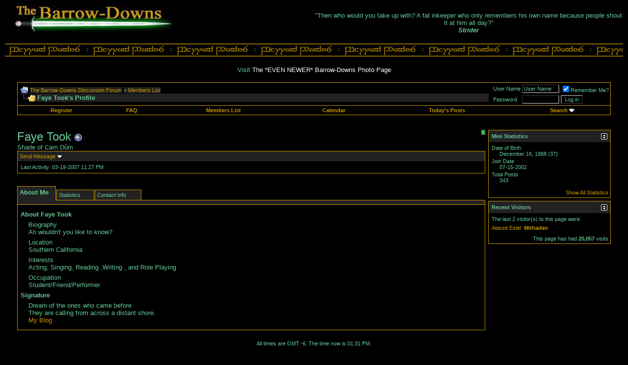

--- FILE ---
content_type: text/html; charset=ISO-8859-1
request_url: http://forum.barrowdowns.com/member.php?s=c4f49bbdadefffcec3b59ebba4e3962f&u=775
body_size: 34741
content:
<!DOCTYPE html PUBLIC "-//W3C//DTD XHTML 1.0 Transitional//EN" "http://www.w3.org/TR/xhtml1/DTD/xhtml1-transitional.dtd">
<html xmlns="http://www.w3.org/1999/xhtml" dir="ltr" lang="en">
<head>
<meta http-equiv="Content-Type" content="text/html; charset=ISO-8859-1" />
<meta name="generator" content="vBulletin 3.8.9 Beta 4" />

<meta name="keywords" content="Middle,Earth,Encylopedia,Lord,Rings,J.R.R. Tolkien,Pictures,Gallery,Gandalf,Frodo,Bilbo,Sam,Pippen,Merry,Elrond,Sauron,Saruman,Gimli,Legolas,Boromir,Faramir,Gondor,Mordor,Ring,Gollum,Magic,Fantasy,War,Balrog,Moria,Hobbit,Dragon,Elf,Elves,Dwarf,Dwarves,Shire,Rohan,Smaug,Mirkwood" />
<meta name="description" content="Discussions of J.R.R. Tolkien's Middle-earth." />


<!-- CSS Stylesheet -->
<style type="text/css" id="vbulletin_css">
/**
* vBulletin 3.8.9 Beta 4 CSS
* Style: 'The Barrow-Downs (UBB6.x)'; Style ID: 5
*/
body
{
	background: #000000;
	color: #66cc99;
	font: 10pt verdana, geneva, lucida, 'lucida grande', arial, helvetica, sans-serif;
	margin: 5px 10px 10px 10px;
}
a:link, body_alink
{
	color: #cc9900;
}
a:visited, body_avisited
{
	color: #cc9900;
}
a:hover, a:active, body_ahover
{
	color: #FF4400;
}
.page
{
	background: #000000;
	color: #66cc99;
}
.page a:link, .page_alink
{
	color: cc9900;
}
.page a:visited, .page_avisited
{
	color: cc9900;
}
.page a:hover, .page a:active, .page_ahover
{
	color: ff4400;
}
td, th, p, li
{
	font: 10pt verdana, geneva, lucida, 'lucida grande', arial, helvetica, sans-serif;
}
.tborder
{
	background: #000000;
	color: #66cc99;
	border: 1px solid #cc9900;
}
.tcat
{
	background: #222222;
	color: #66cc99;
	font: bold 10pt verdana, geneva, lucida, 'lucida grande', arial, helvetica, sans-serif;
}
.tcat a:link, .tcat_alink
{
	color: #cc9900;
	text-decoration: none;
}
.tcat a:visited, .tcat_avisited
{
	color: #cc9900;
	text-decoration: none;
}
.tcat a:hover, .tcat a:active, .tcat_ahover
{
	color: #ff4400;
	text-decoration: none;
}
.thead
{
	background: #222222;
	color: #66cc99;
	font: bold 11px tahoma, verdana, geneva, lucida, 'lucida grande', arial, helvetica, sans-serif;
}
.thead a:link, .thead_alink
{
	color: #cc9900;
}
.thead a:visited, .thead_avisited
{
	color: #cc9900;
}
.thead a:hover, .thead a:active, .thead_ahover
{
	color: #ff4400;
}
.tfoot
{
	background: #222222;
	color: #66cc99;
}
.tfoot a:link, .tfoot_alink
{
	color: #cc9900;
	text-decoration: none;
}
.tfoot a:visited, .tfoot_avisited
{
	color: #cc9900;
	text-decoration: none;
}
.tfoot a:hover, .tfoot a:active, .tfoot_ahover
{
	color: #ff4400;
	text-decoration: none;
}
.alt1, .alt1Active
{
	background: 000000;
	color: 66cc99;
}
.alt1 a:link, .alt1_alink, .alt1Active a:link, .alt1Active_alink
{
	color: #cc9900;
	text-decoration: none;
}
.alt1 a:visited, .alt1_avisited, .alt1Active a:visited, .alt1Active_avisited
{
	color: #cc9900;
	text-decoration: none;
}
.alt1 a:hover, .alt1 a:active, .alt1_ahover, .alt1Active a:hover, .alt1Active a:active, .alt1Active_ahover
{
	color: #ff4400;
	text-decoration: none;
}
.alt2, .alt2Active
{
	background: 000000;
	color: #66cc99;
}
.alt2 a:link, .alt2_alink, .alt2Active a:link, .alt2Active_alink
{
	color: #cc9900;
	text-decoration: none;
}
.alt2 a:visited, .alt2_avisited, .alt2Active a:visited, .alt2Active_avisited
{
	color: #cc9900;
	text-decoration: none;
}
.alt2 a:hover, .alt2 a:active, .alt2_ahover, .alt2Active a:hover, .alt2Active a:active, .alt2Active_ahover
{
	color: #ff4400;
	text-decoration: none;
}
.inlinemod
{
	background: #FFFFCC;
	color: #000000;
}
.wysiwyg
{
	background: #000000;
	color: #66cc99;
	font: 10pt verdana, geneva, lucida, 'lucida grande', arial, helvetica, sans-serif;
}
.wysiwyg a:link, .wysiwyg_alink
{
	color: #cc9900;
	text-decoration: none;
}
.wysiwyg a:visited, .wysiwyg_avisited
{
	color: #cc9900;
	text-decoration: none;
}
.wysiwyg a:hover, .wysiwyg a:active, .wysiwyg_ahover
{
	color: #ff4400;
	text-decoration: none;
}
textarea, .bginput
{
	background: #000000;
	color: #66cc99;
	font: 10pt verdana, geneva, lucida, 'lucida grande', arial, helvetica, sans-serif;
}
.bginput option, .bginput optgroup
{
	font-size: 10pt;
	font-family: verdana, geneva, lucida, 'lucida grande', arial, helvetica, sans-serif;
}
.button
{
	background: #000000;
	color: #66cc99;
	font: 11px verdana, geneva, lucida, 'lucida grande', arial, helvetica, sans-serif;
}
select
{
	background: 000000;
	color: #66cc99;
	font: 11px verdana, geneva, lucida, 'lucida grande', arial, helvetica, sans-serif;
}
option, optgroup
{
	font-size: 11px;
	font-family: verdana, geneva, lucida, 'lucida grande', arial, helvetica, sans-serif;
}
.smallfont
{
	background: #000000;
	color: #66cc99;
	font: 11px verdana, geneva, lucida, 'lucida grande', arial, helvetica, sans-serif;
}
.time
{
	background: #000000;
	color: #66cc99;
}
.navbar
{
	background: #222222;
	color: #66cc99;
	font: 11px verdana, geneva, lucida, 'lucida grande', arial, helvetica, sans-serif;
}
.navbar a:link, .navbar_alink
{
	color: #cc9900;
	text-decoration: none;
}
.navbar a:visited, .navbar_avisited
{
	color: #cc9900;
	text-decoration: none;
}
.navbar a:hover, .navbar a:active, .navbar_ahover
{
	color: #ff4400;
	text-decoration: none;
}
.highlight
{
	background: #000000;
	color: #FF0000;
	font-weight: bold;
}
.fjsel
{
	background: #000000;
	color: #66cc99;
}
.fjdpth0
{
	background: #000000;
	color: #66cc99;
}
.fjdpth1
{
	background: #000000;
	color: #66cc99;
}
.fjdpth2
{
	background: #000000;
	color: #66cc99;
}
.fjdpth3
{
	background: #000000;
	color: #66cc99;
}
.fjdpth4
{
	background: #000000;
	color: #66cc99;
}
.panel
{
	background: #222222;
	color: #66cc99;
	padding: 10px;
	
}
.panel a:link, .panel_alink
{
	color: #cc9900;
	text-decoration: none;
}
.panel a:visited, .panel_avisited
{
	color: #cc9900;
	text-decoration: none;
}
.panel a:hover, .panel a:active, .panel_ahover
{
	color: #ff4400;
	text-decoration: none;
}
.panelsurround
{
	background: #000000;
	color: #66cc99;
}
legend
{
	background: #000000;
	color: #66cc99;
	font: 11px tahoma, verdana, geneva, lucida, 'lucida grande', arial, helvetica, sans-serif;
}
.vbmenu_control
{
	background: #000000;
	color: #66cc99;
	font: bold 11px tahoma, verdana, geneva, lucida, 'lucida grande', arial, helvetica, sans-serif;
	padding: 3px 6px 3px 6px;
	white-space: nowrap;
}
.vbmenu_control a:link, .vbmenu_control_alink
{
	color: #cc9900;
	text-decoration: none;
}
.vbmenu_control a:visited, .vbmenu_control_avisited
{
	color: #cc9900;
	text-decoration: none;
}
.vbmenu_control a:hover, .vbmenu_control a:active, .vbmenu_control_ahover
{
	color: #ff4400;
	text-decoration: underline;
}
.vbmenu_popup
{
	background: #000000;
	color: #66cc99;
	border: 1px solid #0B198C;
}
.vbmenu_option
{
	background: #000000;
	color: #66cc99;
	font: 11px verdana, geneva, lucida, 'lucida grande', arial, helvetica, sans-serif;
	white-space: nowrap;
	cursor: pointer;
}
.vbmenu_option a:link, .vbmenu_option_alink
{
	color: #cc9900;
	text-decoration: none;
}
.vbmenu_option a:visited, .vbmenu_option_avisited
{
	color: #cc9900;
	text-decoration: none;
}
.vbmenu_option a:hover, .vbmenu_option a:active, .vbmenu_option_ahover
{
	color: #ff4400;
	text-decoration: none;
}
.vbmenu_hilite
{
	background: #000000;
	color: #66cc99;
	font: 11px verdana, geneva, lucida, 'lucida grande', arial, helvetica, sans-serif;
	white-space: nowrap;
	cursor: pointer;
}
.vbmenu_hilite a:link, .vbmenu_hilite_alink
{
	color: #cc9900;
	text-decoration: none;
}
.vbmenu_hilite a:visited, .vbmenu_hilite_avisited
{
	color: #cc9900;
	text-decoration: none;
}
.vbmenu_hilite a:hover, .vbmenu_hilite a:active, .vbmenu_hilite_ahover
{
	color: #ff4400;
	text-decoration: none;
}
BODY {
	SCROLLBAR-BASE-COLOR: {categorybackcolor};
	SCROLLBAR-ARROW-COLOR: {categoryfontcolor};
}
SELECT {
	FONT-FAMILY: Verdana,Arial,Helvetica,sans-serif;
	FONT-SIZE: 11px;
	COLOR: #000000;
	BACKGROUND-COLOR: #CFCFCF
}
TEXTAREA, .bginput {
	FONT-SIZE: 12px;
	FONT-FAMILY: Verdana,Arial,Helvetica,sans-serif;
	COLOR: #000000;
	BACKGROUND-COLOR: #CFCFCF
}
A:link, A:visited, A:active {
	COLOR: {linkcolor};
}
A:hover {
	COLOR: {hovercolor};
}
#cat A:link, #cat A:visited, #cat A:active {
	COLOR: {categoryfontcolor};
	TEXT-DECORATION: none;
}
#cat A:hover {
	COLOR: {categoryfontcolor};
	TEXT-DECORATION: none;
}
#ltlink A:link, #ltlink A:visited, #ltlink A:active {
	COLOR: {linkcolor};
	TEXT-DECORATION: none;
}
#ltlink A:hover {
	COLOR: {hovercolor};
	TEXT-DECORATION: none;
}
.thtcolor {
	COLOR: {tableheadtextcolor};
}
a{Text-Decoration:None};
</style>
<link rel="stylesheet" type="text/css" href="clientscript/vbulletin_important.css?v=389b4" />


<!-- / CSS Stylesheet -->

<script type="text/javascript" src="clientscript/yui/yahoo-dom-event/yahoo-dom-event.js?v=389b4"></script>
<script type="text/javascript" src="clientscript/yui/connection/connection-min.js?v=389b4"></script>
<script type="text/javascript">
<!--
var SESSIONURL = "s=48c7551cee9eb4be7453fc339a62899e&";
var SECURITYTOKEN = "guest";
var IMGDIR_MISC = "images/misc";
var vb_disable_ajax = parseInt("0", 10);
// -->
</script>
<script type="text/javascript" src="clientscript/vbulletin_global.js?v=389b4"></script>
<script type="text/javascript" src="clientscript/vbulletin_menu.js?v=389b4"></script>




<style type="text/css" id="memberinfo_css">
<!--
#content_container {
	width:100%;
	float:left;
	margin-right:-256px;
}
#content {
	margin-right:256px;
}
#sidebar_container {
	width:250px;
	float:right;
}

.list_no_decoration {
	list-style-type:none;
	margin:0px;
	padding:0px;
}

div.fixed_width_avatar {
	text-align:center;
	width:60px;
}

/**
* Memberinfo Small
*/
li.memberinfo_small {
	margin-top:6px;
}
li.memberinfo_small div.fixed_width_avatar {
	margin-right:6px;
}
li.memberinfo_small div.info_bar, #friends li.memberinfo_small div.info_bar {
	border-width:1px 0px 0px 0px;
	margin-bottom:6px;
}
li.memberinfo_small div.info_bar ul {
	padding:6px;
}
li.memberinfo_small ul.friend_im_list li {
	display:inline;
	margin-right:3px;
}
li.memberinfo_small ul.friend_im_list img {
	vertical-align:middle;
}

/**
* Memberinfo Tiny
*/
li.memberinfo_tiny {
	height:105px;
	width:75px;
	overflow:hidden;
	float:left;
	text-align:center;
	margin:1px;
}

/**
* Tabs and Blocks
*/
.content_block {
	margin-bottom:6px;
	padding:0px;
}
.content_block .block_row {
	padding:6px;
	margin:0px 0px 0px 0px;
}
.content_block .block_title {
	padding:6px;
	margin:0px 0px 0px 0px;
}
/*.content_block h4.thead, .content_block .block_title {
	padding:4px;
	margin:0px 0px 0px 0px;
}*/
.content_block .block_footer {
	text-align:right;
	padding:4px;
	margin:0px 0px 0px 0px;
}
a.collapse_gadget {
	float:right;
}

/**
* Popup Menus Built With List Markup
*/
ul.vbmenu_popup li {
	padding:4px;
	margin:0px 1px 1px 1px;
	white-space:nowrap;
}
ul.vbmenu_popup li.first {
	margin:1px;
}
ul.vbmenu_popup li.notext {
	font-size:1px;
}

/**
* Override Menu CSS for 'Send Message' Menu
*/
#minicontact_menu li.vbmenu_option, #minicontact_menu li.vbmenu_hilite {
	padding:0px;
	padding-right:4px;
}
#minicontact_menu li.vbmenu_option img, #minicontact_menu li.vbmenu_hilite img {
	padding:4px;
}

/**
* Profile Field List Title / Value Pairs
*/
dl.profilefield_list dd {
	margin-bottom:3px;
	margin-left:16px;
}

/**
* Sidebar profile field blocks
*/
#sidebar_container dl.profilefield_list {
	font-size:11px;
}

/**
* Top Panel
*/
#main_userinfo {
	margin-bottom:20px;
}
#main_userinfo #profilepic_cell {
	 border-bottom-width:0px;
	 padding:4px;
}
#main_userinfo .profilepic_adjacent {
	padding-left:6px;
}
#main_userinfo h1 {
	font-size:18pt;
	font-weight:normal;
	margin:0px;
}
#main_userinfo h2 {
	font-size:10pt;
	font-weight:normal;
	margin:0px;
}
#reputation_rank {
	float:right;
}
#reputation {
	margin-bottom:6px;
	text-align:right;
}
#rank {
	margin-bottom:6px;
	text-align:right;
}
#send_message_cell {
	padding-bottom:6px;
	text-align:right;
}
#link_bar ul {
	padding:4px;
}
#link_bar li.thead {
	float:left;
	margin-right:10px;
	white-space:nowrap;
	font-weight:normal;
	background:transparent;
}
#link_bar a {
	text-decoration:none;
}
#link_bar a:hover {
	text-decoration:underline;
}
#activity_info {
	border-top-width:0px;
}
#activity_info div.alt2 {
	padding:4px;
}
#link_bar #usercss_switch_link {
	float:right;
	margin-left:3px;
	margin-right:0px;
}

/**
* Visitor Messaging Tab
*/

#qc_error_div {
	text-align:left;
	margin-bottom:6px;
}
#qc_error_header {
	font-weight:bold;
}
#qc_error_okay {
	text-align:right;
}

#message_form {
	display:block;
	margin:0px;
}
#message_form textarea {
	width:98%;
	height:50px;
}
#message_form div.messagetext {
	text-align:left;
}
#message_form div.allowed_bbcode {
	float:left;
}
#message_form div.submit_button {
	text-align:right;
}

#visitor_messaging #inlinemodsel {
	float:right;
}

#visitor_messaging #view_my_conversation_link {
	float:right;
	text-decoration:none;
}

#visitor_message_inlinemod_form {
	margin:0px;
	display:block;
}

#message_list {
	border:none;
}
#message_list li {
	margin-bottom:6px;
}
#message_list div.fixed_width_avatar {
	margin-right:6px;
	float:left;
}
#message_list div.visitor_message_avatar_margin {
	margin-left:66px;
}
#message_list div.info_bar {
	border-width:1px 0px 0px 0px;
	margin-bottom:6px;
}
#message_list div.info_bar div.alt2 {
	padding:6px;
}
#message_list div.info_bar a.username {
	/*font-weight:bold;*/
}
#message_list .visitor_message_date {
	float:right;
}
#message_list .group_message_date {
	float:right;
}
#message_list .inlinemod_checkbox {
	float:right;
}
#message_list div.visitor_message_body {
	overflow:auto;
}
#message_list ul.controls {
	margin-top:6px;
	text-align:right;
}
#message_list ul.controls li {
	display:inline;
	margin-left:6px;
}
#message_list ul.controls a:link, #message_list ul.controls a:visited {
	text-decoration:none;
}
#message_list .deletedmessage{
	float: left
}

/**
* About Me Tab
*/
#aboutme li.profilefield_category {
	font-weight:bold;
	margin-top:6px;
}
#aboutme dl.profilefield_list {
	font-weight:normal;
	margin:6px 16px 0px 16px;
}
#aboutme dl.profilefield_list dd {
	margin-bottom:6px;
	margin-left:0px;
}
#aboutme #signature {
	width:100%;
	overflow:auto;
}
#aboutme #simple_aboutme_link {
	text-align: right;
	display: block;
}

/**
* About Me Tab (Alternative)
*/
#aboutme2 dl.profilefield_list dd {
	margin-bottom:6px;
	margin-left:0px;
}

/**
* Statistics Tab
*/
#stats fieldset.statistics_group {
	margin-top:6px;
}
#stats fieldset.statistics_group ul {
	padding:6px;
}
#stats fieldset.statistics_group ul li {
	margin-bottom:3px;
}

/**
* Statistics Tab (Alternative)
*/
#statistics2 ul.statistics_group li {
	margin-bottom:3px;
}

/**
* Friends Tab
*/
#friends a.edit_friends_link {
	float:right;
}
#friends_mini a.edit_friends_link {
	float:right;
	margin-left:10px;
}

/**
* Infractions Tab
*/
div#infractions.content_block {
	padding:0px;
}

/**
* Contact Info Tab
*/
#contactinfo fieldset {
	margin-bottom:6px;
}
#contactinfo div.fieldset_padding {
	padding:6px;
}
#contactinfo #messaging_list li {
	margin-bottom:3px;
	margin-right:16px;
	float:left;
	white-space:nowrap;
}
#contactinfo #instant_messaging_list li {
	margin-top:6px;
	margin-right:6px;
	position:relative;
}
#contactinfo #instant_messaging_list .im_img_link {
	vertical-align: middle;
}
#contactinfo #instant_messaging_list .im_txt_link {
	position:absolute;
	left:75px;
}
#contactinfo #additional_contact_details dd {
	margin-left:0px;
	margin-bottom:6px;
}

/**
* Albums Block
*/
#albums_mini_list li {
	text-align:center;
	margin-bottom:6px;
}

/**
* Mini Friends Block
*/

#friends_mini_list a.username {
	display:block;
	margin-top:3px;
}
#friends_mini div.friends_counter {
	padding-bottom:6px;
}

/**
* Groups Block
*/
span.group_count {
	float:right;
}
ul.group_list {
	margin:6px 0px 0px 6px;
}
ul.group_list li {
	display:inline;
	margin-right:3px;
}
#public_usergroup_list a:link, #public_usergroup_list a:visited {
	text-decoration:none;
}

/**
* Traffic Block
*/
ol.last_visitors_list {
	margin:0px;
	margin-top:6px;
}
ol.last_visitors_list li {
	display:inline;
	margin-right:3px;
}


-->
</style>
<style type="text/css" id="vbulletin_tabctrl_css">
@import url("clientscript/vbulletin_tabctrl.css?v=389b4");

</style>

<script type="text/javascript" src="clientscript/vbulletin_tabctrl.js?v=389b4"></script>
<script type="text/javascript" src="clientscript/vbulletin_quick_edit_generic.js?v=389b4"></script>
<script type="text/javascript" src="clientscript/vbulletin_quick_edit_visitormessage.js?v=389b4"></script>

<title>The Barrow-Downs Discussion Forum - View Profile: Faye Took</title>


<script type="text/javascript">
<!--
vbphrase['server_failed_respond_try_again'] = "The server failed to respond in time. Please try again.";
vbphrase['edit_value'] = "Edit Value";


-->
</script>

</head>
<body>

<!-- logo -->
<a name="top"></a>
<table border="0" width="100%" cellpadding="0" cellspacing="0" align="center">
	<tr>
		<td width=50% align="left"><a href="index.php?s=48c7551cee9eb4be7453fc339a62899e&amp;"><img src="images/forumlogo.jpg" border="0" alt="The Barrow-Downs Discussion Forum" /></a></td>
		<td><center>
<script language="javascript1.2" src="includes/quoteswap.js"></script></center></td>
	</tr>
</table>
<!-- /logo -->
<table width=100% height="29" background="http://forum.barrowdowns.com/images/runestripe1.gif" cellpadding="0" cellspacing="0" border="0"><br>
<tr><td>
<img src="http://www.barrowdowns.com/images/blank.gif" width="100%" height="29"></td></tr>
</table>
<table width=100%><tr><td>
<center><br>Visit <a href="http://www.freewebs.com/barrow-downs/" style="color:#ffffff" target="new">The *EVEN NEWER* Barrow-Downs Photo Page</a></center>
</td></tr></table>
<!-- open content container -->

<div align="center">
	<div class="page" style="width:100%; text-align:left">
		<div style="padding:0px 25px 0px 25px" align="left">




<script type="text/javascript">
<!--
function log_out()
{
	ht = document.getElementsByTagName("html");
	ht[0].style.filter = "progid:DXImageTransform.Microsoft.BasicImage(grayscale=1)";
	if (confirm('Are you sure you want to log out?'))
	{
		return true;
	}
	else
	{
		ht[0].style.filter = "";
		return false;
	}
}
//-->
</script>

<br />

<!-- breadcrumb, login, pm info -->
<table class="tborder" cellpadding="6" cellspacing="0" border="0" width="100%" align="center">
<tr>
	<td class="alt1" width="100%">
		
			<table cellpadding="0" cellspacing="0" border="0">
			<tr valign="bottom">
				<td><a href="#" onclick="history.back(1)"><img src="images/misc/navbits_start.gif" alt="Go Back" border="0" /></a></td>
				<td>&nbsp;</td>
				<td width="100%"><span class="navbar"><a href="index.php?s=48c7551cee9eb4be7453fc339a62899e&amp;">The Barrow-Downs Discussion Forum</a></span> 
	<span class="navbar">&gt; <a href="memberlist.php?s=48c7551cee9eb4be7453fc339a62899e">Members List</a></span>

</td>
			</tr>
			<tr>
				<td class="navbar" style="font-size:10pt; padding-top:1px" colspan="3"><a href="/member.php?u=775"><img class="inlineimg" src="images/misc/navbits_finallink.gif" alt="Reload this Page" border="0" /></a> <strong>
	Faye Took's Profile

</strong></td>
			</tr>
			</table>			
		
	</td>	
	
	
		
		<td class="alt2" nowrap="nowrap" style="padding:0px">
			
		<!-- login form -->
		<form action="login.php" method="post" onsubmit="md5hash(vb_login_password,vb_login_md5password)">
		<script type="text/javascript" src="clientscript/vbulletin_md5.js"></script>
		<table cellpadding="0" cellspacing="3" border="0">
		<tr>
			<td class="smallfont">User Name</td>
			<td><input type="text" class="button" name="vb_login_username" id="navbar_username" size="10" accesskey="u" tabindex="1" value="User Name" onfocus="if (this.value == 'User Name') this.value = '';" /></td>
			<td class="smallfont" colspan="2" nowrap="nowrap"><label for="cb_cookieuser_navbar"><input type="checkbox" name="cookieuser" value="1" tabindex="3" id="cb_cookieuser_navbar" accesskey="c" checked="checked" />Remember Me?</label></td>
		</tr>
		<tr>
			<td class="smallfont">Password</td>
			<td><input type="password" class="button" name="vb_login_password" size="10" accesskey="p" tabindex="2" /></td>
			<td><input type="submit" class="button" value="Log in" tabindex="4" title="Enter your username and password in the boxes provided to login, or click the 'register' button to create a profile for yourself." accesskey="s" /></td>
		</tr>
		</table>
		<input type="hidden" name="s" value="48c7551cee9eb4be7453fc339a62899e" />
	<input type="hidden" name="securitytoken" value="guest" />
		<input type="hidden" name="do" value="login" />
		<input type="hidden" name="forceredirect" value="1" />			
		<input type="hidden" name="vb_login_md5password" />
		</form>
		<!-- / login form -->
			
		</td>
		
		
	
</tr>
</table>
<!-- / breadcrumb, login, pm info -->

<!-- nav buttons bar -->
<div align="center">
	<table class="tborder" cellpadding="6" cellspacing="0" border="0" width="100%" align="center" style="border-top-width:0px">
	<tr align="center">	
		<!--<td class="vbmenu_control"><a href="index.php?s=48c7551cee9eb4be7453fc339a62899e&amp;">Home</a></td>-->
		
		
		
			<td class="vbmenu_control"><a href="register.php?s=48c7551cee9eb4be7453fc339a62899e&amp;">Register</a></td>
		
		<td class="vbmenu_control"><a href="faq.php?s=48c7551cee9eb4be7453fc339a62899e&amp;">FAQ</a></td>
		<td class="vbmenu_control"><a href="memberlist.php?s=48c7551cee9eb4be7453fc339a62899e&amp;">Members List</a></td>
		<td class="vbmenu_control"><a href="calendar.php?s=48c7551cee9eb4be7453fc339a62899e&amp;">Calendar</a></td>
				
			
				
				<td class="vbmenu_control"><a href="search.php?s=48c7551cee9eb4be7453fc339a62899e&amp;do=getdaily">Today's Posts</a></td>
				
				<td id="navbar_search" class="vbmenu_control"><a href="search.php?s=48c7551cee9eb4be7453fc339a62899e&amp;">Search</a> <script type="text/javascript"> vbmenu_register("navbar_search"); </script></td>
			
			
		
		
	</tr>
	</table>
</div>
<!-- / nav buttons bar -->

<br />
<br />








<!-- NAVBAR POPUP MENUS -->
	
	
	<!-- header quick search form -->
	<div class="vbmenu_popup" id="navbar_search_menu" style="display:none">
		<table cellpadding="4" cellspacing="1" border="0">
		<tr>
			<td class="thead">Search Forums</td>
		</tr>
		<tr>
			<td class="vbmenu_option" title="nohilite">
			<form action="search.php" method="post">
				<input type="hidden" name="do" value="process" />
				<input type="hidden" name="showposts" value="0" />
				<input type="text" class="bginput" name="query" size="20" /><input type="submit" class="button" value="Go"  /><br />
			</form>
			</td>
		</tr>
		<tr>
			<td class="vbmenu_option"><a href="search.php?s=48c7551cee9eb4be7453fc339a62899e&amp;">Advanced Search</a></td>
		</tr>
		</table>
	</div>
	<!-- / header quick search form -->
	

	
<!-- / NAVBAR POPUP MENUS -->



<!-- begin user css -->
<div id="usercss" class="floatcontainer">

<div id="content_container">
	<div id="content">

		<div id="main_userinfo" class="floatcontainer">
			<table cellpadding="0" cellspacing="0" border="0" width="100%">
			<tr>
				
				<td valign="top" width="100%" id="username_box">
					
						<div id="reputation_rank">
							
								<div id="reputation"><img class="inlineimg" src="images/reputation/reputation_pos.gif" alt="Faye Took has just left Hobbiton." border="0" /></div>
							
							
						</div>
					
					<h1>Faye Took <img class="inlineimg" src="images/statusicon/user_offline.gif" alt="Faye Took is offline" border="0" />

</h1>
					
						<h2>Shade of Carn Dûm</h2>
					
				</td>
			</tr>
			</table>

			<!-- link bar -->
			<div class="tborder content_block" id="link_bar">
			
				<ul class="thead block_row block_title list_no_decoration floatcontainer">
					
						
					

					
						<li class="thead" id="minicontact"><a href="#contactinfo">Send Message</a> <script type="text/javascript">vBmenu.register("minicontact");</script></li>
					

					

					

					

				</ul>
			

				<!-- current activity -->
				
					<div class="alt2 smallfont block_row" id="activity_info">
						
							<div id="last_online">
								<span class="shade">Last Activity:</span> 03-19-2007 <span class="time">11:27 PM</span>
							</div>
						
						
					</div>
				
				<!-- / current activity -->

			</div>
			<!-- / link bar -->

			<!-- user list menu -->
			<ul id="userlists_menu" class="vbmenu_popup list_no_decoration" style="display: none">
				<li class="thead first">User Lists</li>
				
				
				
				
				
				
			</ul>

			
			<!-- contact popup menu -->
			<ul id="minicontact_menu" class="vbmenu_popup list_no_decoration" style="display:none">
				
				
				
				
				
				
					<li class="thead first">Instant Messaging</li>
					
					
						<li class="vbmenu_option"><img class="alt2 inlineimg" alt="" src="images/misc/im_aim.gif" /> <a href="#" dir="ltr" onclick="imwindow('aim', '775', 400, 200); return false;">Send an AIM message to Faye Took</a></li>
					
					
					
					
				
				
			</ul>
			<!-- / contact popup menu -->
			
	</div>

	<div id="profile_tabs">
		
		
		<!-- aboutme -->
<div id="aboutme" class="tborder content_block">
	<h4 class="thead block_title">
		<a href="#top" class="collapse_gadget" onclick="return toggle_collapse('aboutme')"><img id="collapseimg_aboutme" src="images/buttons/collapse_generic.gif" alt="" border="0" /></a>
		<a name="aboutme"></a>
		<span class="block_name">About Me</span>
	</h4>
	<div class="block_content" id="collapseobj_aboutme" style=""><div class="alt1 block_row">


<ul class="list_no_decoration">
	
	<li class="profilefield_category">About Faye Took
		
		<dl class="list_no_decoration profilefield_list">
			
	<dt class="shade">Biography</dt>
	<dd>Ah wouldn't you like to know?</dd>

	<dt class="shade">Location</dt>
	<dd>Southern California</dd>

	<dt class="shade">Interests</dt>
	<dd>Acting, Singing, Reading ,Writing , and Role Playing</dd>

	<dt class="shade">Occupation</dt>
	<dd>Student/Friend/Performer</dd>

		</dl>
	</li>

	
		<li class="profilefield_category">
			Signature
			<dl class="list_no_decoration profilefield_list"><dd id="signature">Dream-of the ones who came before.<br />
They are calling from across a distant shore.<br />
<a href="http://www.xanga.com/fayetook" target="_blank">My Blog</a></dd></dl>
		</li>
	
</ul>
</div></div>
</div>
<!-- / aboutme -->
		<!-- stats -->
<div id="stats" class="tborder content_block">
	<h4 class="thead block_title">
		<a href="#top" class="collapse_gadget" onclick="return toggle_collapse('stats')"><img id="collapseimg_stats" src="images/buttons/collapse_generic.gif" alt="" border="0" /></a>
		<a name="stats"></a>
		<span class="block_name">Statistics</span>
	</h4>
	<div class="block_content" id="collapseobj_stats" style=""><div class="alt1 block_row">
	

	<fieldset class="statistics_group">
		<legend>Total Posts</legend>
		<ul class="list_no_decoration">
			<li><span class="shade">Total Posts:</span> 343</li>
			<li><span class="shade">Posts Per Day:</span> 0.04</li>
			
			<li><a href="search.php?s=48c7551cee9eb4be7453fc339a62899e&amp;do=finduser&amp;u=775" rel="nofollow">Find all posts by Faye Took</a></li>
			<li><a href="search.php?s=48c7551cee9eb4be7453fc339a62899e&amp;do=finduser&amp;u=775&amp;starteronly=1" rel="nofollow">Find all threads started by Faye Took</a></li>
		</ul>
	</fieldset>

	
	

	

	

	<fieldset class="statistics_group">
		<legend>General Information</legend>
		<ul class="list_no_decoration">
			
				<li><span class="shade">Last Activity:</span> 03-19-2007 <span class="time">11:27 PM</span></li>
			
			
			<li><span class="shade">Join Date:</span> 07-15-2002</li>
			
			
		</ul>
	</fieldset>

	
</div></div>
</div>
<!-- / stats -->
		
		
		<!-- contactinfo -->
<div id="contactinfo" class="tborder content_block">
	<h4 class="thead block_title">
		<a href="#top" class="collapse_gadget" onclick="return toggle_collapse('contactinfo')"><img id="collapseimg_contactinfo" src="images/buttons/collapse_generic.gif" alt="" border="0" /></a>
		<a name="contactinfo"></a>
		<span class="block_name">Contact Info</span>
	</h4>
	<div class="block_content" id="collapseobj_contactinfo" style=""><div class="alt1 block_row">


	
		<fieldset>
			<legend>Instant Messaging</legend>
			<div class="fieldset_padding floatcontainer">
				<div>Send an Instant Message to Faye Took Using...</div>
				<ul class="list_no_decoration" id="instant_messaging_list">
					<li>
	<span class="im_img_link"><a href="#" onclick="imwindow('aim', '775', 400, 200); return false;"><img src="images/misc/im_aim.gif" alt="Send a message via AIM to Faye Took" border="0" /></a></span>
	<span class="smallfont shade">AIM</span>
	<a href="#" dir="ltr" class="im_txt_link" onclick="imwindow('aim', '775', 500, 450); return false;">WiLdSeDuCtIvE</a>
</li>
				</ul>
			</div>
		</fieldset>
	

	<dl class="list_no_decoration" id="additional_contact_details">
	
	
	<dt class="shade">Home Page</dt>
		<dd><a href="http://www.xanga.com/fayetook" target="_blank">http://www.xanga.com/fayetook</a></dd>
	
	<dt class="shade">This Page</dt>
		<dd><a href="http://forum.barrowdowns.com/member.php?u=775">http://forum.barrowdowns.com/member.php?u=775</a></dd>
	
	</dl>
</div></div>
</div>
<!-- / contactinfo -->
		
	</div>

	<script type="text/javascript">
	<!--
	vBulletin.register_control("vB_TabCtrl", "profile_tabs", "", "&raquo;", "profile.php?u=2&do=loadtab&tabid={1:tabid}");
	//-->
	</script>

</div>
</div>

<div id="sidebar_container">
	<!-- sidebar -->
	
	<!-- stats_mini -->
<div id="stats_mini" class="tborder content_block">
	<h4 class="thead block_title">
		<a href="#top" class="collapse_gadget" onclick="return toggle_collapse('stats_mini')"><img id="collapseimg_stats_mini" src="images/buttons/collapse_generic.gif" alt="" border="0" /></a>
		<a name="stats_mini"></a>
		<span class="block_name">Mini Statistics</span>
	</h4>
	<div class="block_content" id="collapseobj_stats_mini" style=""><div class="alt1 block_row">
	<table cellpadding="0" cellspacing="0" border="0">
	<tr valign="top">
		<td width="100%">
			<dl class="smallfont list_no_decoration profilefield_list">
				
					<dt class="shade">Date of Birth</dt>
					<dd>December 16, 1988 (37)</dd>
					
				<dt class="shade">Join Date</dt>
				<dd>07-15-2002</dd>
				<dt class="shade">Total Posts</dt>
				<dd>343</dd>
				
			</dl>
		</td>
		
	</tr>
	</table>
</div>
<div class="alt2 smallfont block_row block_footer"><a href="#stats" onclick="return vB_TabCtrls['profile_tabs'].switch_tab('stats')">Show All Statistics</a></div></div>
</div>
<!-- / stats_mini -->
	
	
	
	
	
	<!-- visitors -->
<div id="visitors" class="tborder content_block">
	<h4 class="thead block_title">
		<a href="#top" class="collapse_gadget" onclick="return toggle_collapse('visitors')"><img id="collapseimg_visitors" src="images/buttons/collapse_generic.gif" alt="" border="0" /></a>
		<a name="visitors"></a>
		<span class="block_name">Recent Visitors</span>
	</h4>
	<div class="block_content" id="collapseobj_visitors" style="">
<div class="alt1 smallfont block_row">
	The last 2 visitor(s) to this page were:

	<ol class="list_no_decoration last_visitors_list">
		<li class="smallfont"><a href="member.php?s=48c7551cee9eb4be7453fc339a62899e&amp;u=19323">Alassë Estel</a> </li><li class="smallfont"><a href="member.php?s=48c7551cee9eb4be7453fc339a62899e&amp;u=4"><b><i>Mithadan</b></i></a> </li>
	</ol>
</div>

<div class="alt2 smallfont block_row block_footer">
	This page has had <strong>20,057</strong> visits
</div></div>
</div>
<!-- / visitors -->
	
	<!-- / sidebar -->
</div>

<!-- end usercss -->
</div>

<br />
<div class="smallfont" align="center">All times are GMT -6. The time now is <span class="time">01:31 PM</span>.</div>
<br />

<table width=100% height="29" background="http://forum.barrowdowns.com/images/runestripe1.gif" cellpadding="0" cellspacing="0" border="0"><br>
<tr><td>
<img src="http://www.barrowdowns.com/images/blank.gif" width="100%" height="29"></td></tr>
</table>


		</div>
	</div>
</div>

<!-- / close content container -->
<!-- /content area table -->

<form action="index.php" method="get">
	
<table cellpadding="6" cellspacing="0" border="0" width="100%" class="page" align="center">
<tr>
	
	<td class="tfoot" align="right">
		<div class="smallfont">
			<strong>
				<a href="mailto:bw@barrowdowns.com">Contact Us</a> -
				<a href="http://www.barrowdowns.com">The Barrow-Downs</a> -
				
				
				<a href="archive/index.php">Archive</a> -
				<!-- - <a href="">Privacy Statement</a> - -->
				<a href="#top" onclick="self.scrollTo(0, 0); return false;">Top</a>
			</strong>
		</div>
	</td>
</tr>
</table>

<br />

<div align="center">
	<div class="smallfont" align="center">
	<!-- Do not remove this copyright notice -->
	Powered by vBulletin&reg; Version 3.8.9 Beta 4<br />Copyright &copy;2000 - 2026, vBulletin Solutions, Inc.
	<!-- Do not remove this copyright notice -->
	</div>
	
	<div class="smallfont" align="center">
	<!-- Do not remove  or your scheduled tasks will cease to function -->
	
	<!-- Do not remove  or your scheduled tasks will cease to function -->
	
	
	</div>
</div>

</form>



<script type="text/javascript">
<!--
	// Main vBulletin Javascript Initialization
	vBulletin_init();

	// Initialize 'Active' Table Cells
	//vBulletin_init();
//-->
</script>

</body>
</html>

--- FILE ---
content_type: application/javascript
request_url: http://forum.barrowdowns.com/clientscript/vbulletin_quick_edit_generic.js?v=389b4
body_size: 12744
content:
/*======================================================================*\
|| #################################################################### ||
|| # vBulletin 3.8.9 Beta 4
|| # ---------------------------------------------------------------- # ||
|| # Copyright Â©2000-2015 vBulletin Solutions, Inc. All Rights Reserved. ||
|| # This file may not be redistributed in whole or significant part. # ||
|| # ---------------- VBULLETIN IS NOT FREE SOFTWARE ---------------- # ||
|| # http://www.vbulletin.com | http://www.vbulletin.com/license.html # ||
|| #################################################################### ||
\*======================================================================*/
vBulletin.events.systemInit.subscribe(function(){if(AJAX_Compatible){vB_QuickEditor_Watcher=new vB_QuickEditor_Watcher()}});function vB_QuickEditor_Watcher(){this.editorcounter=0;this.controls=new Object();this.open_objectid=null;this.vars=new Object();this.init()}vB_QuickEditor_Watcher.prototype.init=function(){if(vBulletin.elements.vB_QuickEdit){for(var i=0;i<vBulletin.elements.vB_QuickEdit.length;i++){var objectid=vBulletin.elements.vB_QuickEdit[i].splice(0,1)[0];var objecttype=vBulletin.elements.vB_QuickEdit[i].splice(0,1)[0];var args=vBulletin.elements.vB_QuickEdit[i];var vartype="";eval("vartype = typeof(vB_QuickEditor_"+objecttype+"_Vars);");if(vartype=="undefined"){console.log("not found: vB_QuickEditor_"+objecttype+"_Vars");continue}var vars=null;if(typeof (this.vars[objecttype])=="undefined"){var obj=null;eval("obj = new vB_QuickEditor_"+objecttype+"_Vars(args);");this.vars[objecttype]=obj;vars=this.vars[objecttype]}else{if(this.vars[objecttype].peritemsettings==true){eval("vars = new vB_QuickEditor_"+objecttype+"_Vars(args);")}else{vars=this.vars[objecttype]}}var editbutton=YAHOO.util.Dom.get(this.vars[objecttype].containertype+"_edit_"+objectid);if(editbutton){this.controls[objecttype+"_"+objectid]=this.fetch_editor_class(objectid,objecttype,vars,objecttype+"_"+objectid);this.controls[objecttype+"_"+objectid].init()}else{console.log(vars.containertype+"_edit_"+objectid+" not found")}}vBulletin.elements.vB_QuickEdit=null}};vB_QuickEditor_Watcher.prototype.fetch_editor_class=function(objectid,objecttype,vars,controlid){var vartype="";var obj=null;eval("vartype = typeof(vB_QuickEditor_"+objecttype+");");if(vartype=="undefined"){obj=new vB_QuickEditor_Generic(objectid,this,vars,controlid)}else{eval("obj = new vB_QuickEditor_"+objecttype+"(objectid, this, vars, controlid);")}return obj};vB_QuickEditor_Watcher.prototype.close_all=function(){if(this.open_objectid){this.controls[this.open_objectid].abort()}};vB_QuickEditor_Watcher.prototype.hide_errors=function(){if(this.open_objectid){this.controls[this.open_objectid].hide_errors()}};function vB_QuickEditor_Generic(D,A,C,B){this.objectid=D;this.watcher=A;this.vars=C;this.controlid=B;this.originalhtml=null;this.ajax_req=null;this.show_advanced=true;this.messageobj=null;this.node=null;this.progress_indicator=null;this.editbutton=null}vB_QuickEditor_Generic.prototype.init=function(){this.originalhtml=null;this.ajax_req=null;this.show_advanced=true;this.messageobj=YAHOO.util.Dom.get(this.vars.messagetype+this.objectid);this.node=YAHOO.util.Dom.get(this.vars.containertype+this.objectid);this.progress_indicator=YAHOO.util.Dom.get(this.vars.containertype+"_progress_"+this.objectid);var A=YAHOO.util.Dom.get(this.vars.containertype+"_edit_"+this.objectid);this.editbutton=A;YAHOO.util.Event.on(this.editbutton,"click",this.edit,this,true)};vB_QuickEditor_Generic.prototype.remove_clickhandler=function(){YAHOO.util.Event.purgeElement(this.editbutton)};vB_QuickEditor_Generic.prototype.ready=function(){if(this.watcher.open_objectid!=null||YAHOO.util.Connect.isCallInProgress(this.ajax_req)){return false}else{return true}};vB_QuickEditor_Generic.prototype.edit=function(A){if(typeof (vb_disable_ajax)!="undefined"&&vb_disable_ajax>0){return true}if(A){YAHOO.util.Event.stopEvent(A)}if(YAHOO.util.Connect.isCallInProgress(this.ajax_req)){return false}else{if(!this.ready()){if(this.objectid==this.watcher.open_objectid){this.full_edit();return false}this.watcher.close_all()}}this.watcher.open_objectid=this.controlid;this.watcher.editorcounter++;this.editorid="vB_Editor_QE_"+this.vars.containertype+this.watcher.editorcounter;this.originalhtml=this.messageobj.innerHTML;this.unchanged=null;this.unchanged_reason=null;this.fetch_editor();return false};vB_QuickEditor_Generic.prototype.fetch_editor=function(){if(this.progress_indicator){this.progress_indicator.style.display=""}document.body.style.cursor="wait";YAHOO.util.Connect.asyncRequest("POST",this.vars.ajaxtarget+"?do="+this.vars.ajaxaction+"&"+this.vars.objecttype+"="+this.objectid,{success:this.display_editor,failure:this.error_opening_editor,timeout:vB_Default_Timeout,scope:this},SESSIONURL+"securitytoken="+SECURITYTOKEN+"&do="+this.vars.ajaxaction+"&"+this.vars.objecttype+"="+this.objectid+"&editorid="+PHP.urlencode(this.editorid))};vB_QuickEditor_Generic.prototype.handle_save_error=function(A){vBulletin_AJAX_Error_Handler(A);window.location=this.fail_url()};vB_QuickEditor_Generic.prototype.fail_url=function(){return this.vars.target+"?"+SESSIONURL+"do="+this.getaction+"&"+this.vars.objecttype+"="+this.objectid};vB_QuickEditor_Generic.prototype.handle_save_error=function(A){vBulletin_AJAX_Error_Handler(A);this.show_advanced=false;this.full_edit()};vB_QuickEditor_Generic.prototype.display_editor=function(D){if(D.responseXML){if(this.progress_indicator){this.progress_indicator.style.display="none"}document.body.style.cursor="auto";if(fetch_tag_count(D.responseXML,"disabled")){window.location=this.fail_url()}else{if(fetch_tag_count(D.responseXML,"error")){}else{var C=fetch_tags(D.responseXML,"editor")[0];var E=C.getAttribute("reason");this.messageobj.innerHTML=C.firstChild.nodeValue;var A=YAHOO.util.Dom.get(this.editorid+"_edit_reason");if(A){this.unchanged_reason=PHP.unhtmlspecialchars(E);A.value=this.unchanged_reason;A.onkeypress=vB_QuickEditor_Delete_Events.prototype.reason_key_trap}vB_Editor[this.editorid]=new vB_Text_Editor(this.editorid,C.getAttribute("mode"),C.getAttribute("parsetype"),C.getAttribute("parsesmilies"));vB_Editor[this.editorid].set_editor_width("100%",true);vB_Editor[this.editorid].check_focus();this.unchanged=vB_Editor[this.editorid].get_editor_contents();YAHOO.util.Event.on(YAHOO.util.Dom.get(this.editorid+"_save"),"click",this.save,this,true);YAHOO.util.Event.on(YAHOO.util.Dom.get(this.editorid+"_abort"),"click",this.abort,this,true);YAHOO.util.Event.on(YAHOO.util.Dom.get(this.editorid+"_adv"),"click",this.full_edit,this,true);YAHOO.util.Event.on("quick_edit_errors_hide","click",this.hide_errors,this,true);YAHOO.util.Event.on("quick_edit_errors_cancel","click",this.abort,this,true);var B=YAHOO.util.Dom.get(this.editorid+"_delete");if(B){YAHOO.util.Event.on(this.editorid+"_delete","click",this.show_delete,this,true)}}}}};vB_QuickEditor_Generic.prototype.restore=function(B,A){this.hide_errors(true);if(this.editorid&&vB_Editor[this.editorid]&&vB_Editor[this.editorid].initialized){vB_Editor[this.editorid].destroy()}if(A=="node"){var C=string_to_node(B);this.node.parentNode.replaceChild(C,this.node)}else{this.messageobj.innerHTML=B}this.watcher.open_objectid=null};vB_QuickEditor_Generic.prototype.abort=function(A){if(A){YAHOO.util.Event.stopEvent(A)}if(this.progress_indicator){this.progress_indicator.style.display="none"}document.body.style.cursor="auto";this.restore(this.originalhtml,"messageobj")};vB_QuickEditor_Generic.prototype.full_edit=function(B){if(B){YAHOO.util.Event.stopEvent(B)}var A=new vB_Hidden_Form(this.vars.target+"?do="+this.vars.postaction+"&"+this.vars.objecttype+"="+this.objectid);A.add_variable("do",this.vars.postaction);A.add_variable("s",fetch_sessionhash());A.add_variable("securitytoken",SECURITYTOKEN);if(this.show_advanced){A.add_variable("advanced",1)}A.add_variable(this.vars.objecttype,this.objectid);A.add_variable("wysiwyg",vB_Editor[this.editorid].wysiwyg_mode);A.add_variable("message",vB_Editor[this.editorid].get_editor_contents());A.add_variable("reason",YAHOO.util.Dom.get(this.editorid+"_edit_reason").value);A.submit_form()};vB_QuickEditor_Generic.prototype.save=function(B){YAHOO.util.Event.stopEvent(B);var C=vB_Editor[this.editorid].get_editor_contents();var A=YAHOO.util.Dom.get(this.editorid+"_edit_reason");if(C==this.unchanged&&A&&A.value==this.unchanged_reason){this.abort(B)}else{YAHOO.util.Dom.get(this.editorid+"_posting_msg").style.display="";document.body.style.cursor="wait";this.ajax_req=YAHOO.util.Connect.asyncRequest("POST",this.vars.target+"?do"+this.vars.postaction+"&"+this.vars.objecttype+"="+this.objectid,{success:this.update,faulure:this.handle_save_error,timeout:vB_Default_Timeout,scope:this},SESSIONURL+"securitytoken="+SECURITYTOKEN+"&do="+this.vars.postaction+"&ajax=1&"+this.vars.objecttype+"="+this.objectid+"&wysiwyg="+vB_Editor[this.editorid].wysiwyg_mode+"&message="+PHP.urlencode(C)+"&reason="+PHP.urlencode(YAHOO.util.Dom.get(this.editorid+"_edit_reason").value)+"&parseurl=1");this.pending=true}};vB_QuickEditor_Generic.prototype.show_delete=function(){this.deletedialog=YAHOO.util.Dom.get("quickedit_delete");if(this.deleteddialog&&this.deleteddialog.style.display!=""){this.deletedialog.style.display="";this.deletebutton=YAHOO.util.Dom.get("quickedit_dodelete");YAHOO.util.Event.on(this.deletebutton,"click",this.delete_post,this,true);var B=YAHOO.util.Dom.get("del_reason");if(B){B.onkeypress=vB_QuickEditor_Delete_Events.prototype.delete_items_key_trap}if(!is_opera&&!is_saf){this.deletebutton.disabled=true;this.deleteoptions=new Array();this.deleteoptions.leave=YAHOO.util.Dom.get("rb_del_leave");this.deleteoptions.soft=YAHOO.util.Dom.get("rb_del_soft");this.deleteoptions.hard=YAHOO.util.Dom.get("rb_del_hard");for(var A in this.deleteoptions){if(YAHOO.lang.hasOwnProperty(this.deleteoptions,A)&&this.deleteoptions[A]){this.deleteoptions[A].onclick=this.deleteoptions[A].onchange=vB_QuickEditor_Delete_Events.prototype.delete_button_handler;this.deleteoptions[A].onkeypress=vB_QuickEditor_Delete_Events.prototype.delete_items_key_trap}}}}};vB_QuickEditor_Generic.prototype.delete_post=function(){var A=YAHOO.util.Dom.get("rb_del_leave");if(A&&A.checked){this.abort();return }var B=new vB_Hidden_Forum(this.vars.target);B.add_variable("do",this.vars.deleteaction);B.add_variable("s",fetch_sessionhash());B.add_variable("securitytoken",SECURITYTOKEN);B.add_variabl(this.vars.objecttype,this.objectid);B.add_variables_from_object(this.deletedialog);B.submit_form()};vB_QuickEditor_Generic.prototype.update=function(D){if(D.responseXML){this.pending=false;document.body.style.cursor="auto";YAHOO.util.Dom.get(this.editorid+"_posting_msg").style.display="none";if(fetch_tag_count(D.responseXML,"error")){var E=fetch_tags(D.responseXML,"error");var A="<ol>";for(var B=0;B<E.length;B++){A+="<li>"+E[B].firstChild.nodeValue+"</li>"}A+="</ol>";this.show_errors("<ol>"+A+"</ol>")}else{var C=D.responseXML.getElementsByTagName("message");this.restore(C[0].firstChild.nodeValue,"node");this.remove_clickhandler();this.init()}}return false};vB_QuickEditor_Generic.prototype.show_errors=function(A){YAHOO.util.Dom.get("ajax_post_errors_message").innerHTML=A;var B=YAHOO.util.Dom.get("ajax_post_errors");B.style.width="400px";B.style.zIndex=500;var C=(is_saf?"body":"documentElement");B.style.left=(is_ie?document.documentElement.clientWidth:self.innerWidth)/2-200+document[C].scrollLeft+"px";B.style.top=(is_ie?document.documentElement.clientHeight:self.innerHeight)/2-150+document[C].scrollTop+"px";B.style.display=""};vB_QuickEditor_Generic.prototype.hide_errors=function(A){this.errors=false;var B=YAHOO.util.Dom.get("ajax_post_errors");if(B){B.style.display="none"}if(A!=true){vB_Editor[this.editorid].check_focus()}};function vB_QuickEditor_Delete_Events(){}vB_QuickEditor_Delete_Events.prototype.delete_button_handler=function(C){var B=vB_QuickEditor_Watcher.open_objectid;var A=vB_QuickEditor_Watcher.controls[B];if(this.id=="rb_del_leave"&&this.checked){A.deletebutton.disabled=true}else{A.deletebutton.disabled=false}};vB_QuickEditor_Delete_Events.prototype.reason_key_trap=function(C){var B=vB_QuickEditor_Watcher.open_objectid;var A=vB_QuickEditor_Watcher.controls[B];C=C?C:window.event;switch(C.keyCode){case 9:YAHOO.util.Dom.get(A.editorid+"_save").focus();return false;break;case 13:A.save();return false;break;default:return true}};vB_QuickEditor_Delete_Events.prototype.delete_items_key_trap=function(C){var B=vB_QuickEditor_Watcher.open_objectid;var A=vB_QuickEditor_Watcher.controls[B];C=C?C:window.event;if(C.keyCode==13){if(open_obj.deletebutton.disabled==false){open_obj.delete_post()}return false}return true};